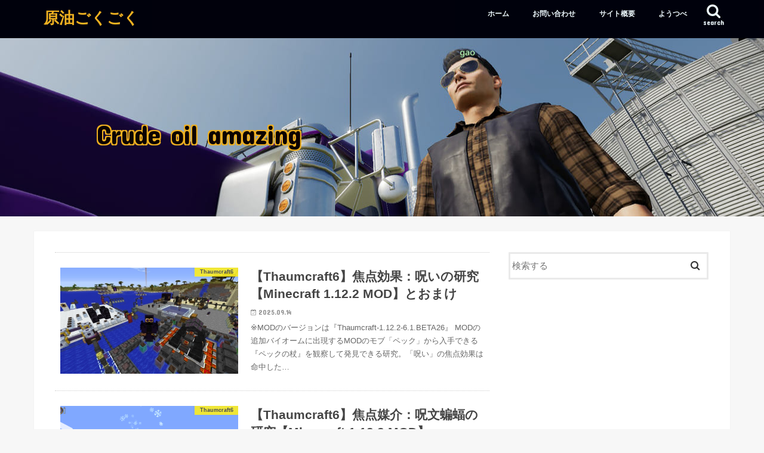

--- FILE ---
content_type: text/html; charset=UTF-8
request_url: https://www.kokoja-hourehore.com/
body_size: 15607
content:
<!doctype html>
<head>
<meta charset="utf-8">
<meta http-equiv="X-UA-Compatible" content="IE=edge">

<meta name="HandheldFriendly" content="True">
<meta name="MobileOptimized" content="320">
<meta name="viewport" content="width=device-width, initial-scale=1"/>


<link rel="apple-touch-icon" href="https://www.kokoja-hourehore.com/kihara/wp-content/themes/jstork/library/images/apple-touch-icon.png">


<link rel="pingback" href="https://www.kokoja-hourehore.com/kihara/xmlrpc.php">



	<style>img:is([sizes="auto" i], [sizes^="auto," i]) { contain-intrinsic-size: 3000px 1500px }</style>
	
		<!-- All in One SEO 4.9.1.1 - aioseo.com -->
		<title>原油ごくごく</title>
	<meta name="description" content="生贄の力" />
	<meta name="robots" content="max-snippet:-1, max-image-preview:large, max-video-preview:-1" />
	<link rel="canonical" href="https://www.kokoja-hourehore.com/" />
	<link rel="next" href="https://www.kokoja-hourehore.com/page/2/" />
	<meta name="generator" content="All in One SEO (AIOSEO) 4.9.1.1" />
		<meta property="og:locale" content="ja_JP" />
		<meta property="og:site_name" content="原油ごくごく" />
		<meta property="og:type" content="article" />
		<meta property="og:title" content="原油ごくごく" />
		<meta property="og:description" content="生贄の力" />
		<meta property="og:url" content="https://www.kokoja-hourehore.com/" />
		<meta property="og:image" content="https://www.kokoja-hourehore.com/kihara/wp-content/uploads/2016/05/pic02384.jpg" />
		<meta property="og:image:secure_url" content="https://www.kokoja-hourehore.com/kihara/wp-content/uploads/2016/05/pic02384.jpg" />
		<meta name="twitter:card" content="summary" />
		<meta name="twitter:title" content="原油ごくごく" />
		<meta name="twitter:description" content="生贄の力" />
		<meta name="twitter:image" content="https://www.kokoja-hourehore.com/kihara/wp-content/uploads/2016/05/pic02384.jpg" />
		<script type="application/ld+json" class="aioseo-schema">
			{"@context":"https:\/\/schema.org","@graph":[{"@type":"BreadcrumbList","@id":"https:\/\/www.kokoja-hourehore.com\/#breadcrumblist","itemListElement":[{"@type":"ListItem","@id":"https:\/\/www.kokoja-hourehore.com#listItem","position":1,"name":"Home"}]},{"@type":"CollectionPage","@id":"https:\/\/www.kokoja-hourehore.com\/#collectionpage","url":"https:\/\/www.kokoja-hourehore.com\/","name":"\u539f\u6cb9\u3054\u304f\u3054\u304f","description":"\u751f\u8d04\u306e\u529b","inLanguage":"ja","isPartOf":{"@id":"https:\/\/www.kokoja-hourehore.com\/#website"},"breadcrumb":{"@id":"https:\/\/www.kokoja-hourehore.com\/#breadcrumblist"},"about":{"@id":"https:\/\/www.kokoja-hourehore.com\/#person"}},{"@type":"WebSite","@id":"https:\/\/www.kokoja-hourehore.com\/#website","url":"https:\/\/www.kokoja-hourehore.com\/","name":"\u539f\u6cb9\u3054\u304f\u3054\u304f","description":"\u751f\u8d04\u306e\u529b","inLanguage":"ja","publisher":{"@id":"https:\/\/www.kokoja-hourehore.com\/#person"}}]}
		</script>
		<!-- All in One SEO -->

<link rel='dns-prefetch' href='//ajax.googleapis.com' />
<link rel='dns-prefetch' href='//fonts.googleapis.com' />
<link rel='dns-prefetch' href='//maxcdn.bootstrapcdn.com' />
<link rel="alternate" type="application/rss+xml" title="原油ごくごく &raquo; フィード" href="https://www.kokoja-hourehore.com/feed/" />
<link rel="alternate" type="application/rss+xml" title="原油ごくごく &raquo; コメントフィード" href="https://www.kokoja-hourehore.com/comments/feed/" />
<script type="text/javascript" id="wpp-js" src="https://www.kokoja-hourehore.com/kihara/wp-content/plugins/wordpress-popular-posts/assets/js/wpp.min.js?ver=7.3.6" data-sampling="0" data-sampling-rate="100" data-api-url="https://www.kokoja-hourehore.com/wp-json/wordpress-popular-posts" data-post-id="0" data-token="48b08d8dbd" data-lang="0" data-debug="0"></script>
<script type="text/javascript">
/* <![CDATA[ */
window._wpemojiSettings = {"baseUrl":"https:\/\/s.w.org\/images\/core\/emoji\/16.0.1\/72x72\/","ext":".png","svgUrl":"https:\/\/s.w.org\/images\/core\/emoji\/16.0.1\/svg\/","svgExt":".svg","source":{"concatemoji":"https:\/\/www.kokoja-hourehore.com\/kihara\/wp-includes\/js\/wp-emoji-release.min.js"}};
/*! This file is auto-generated */
!function(s,n){var o,i,e;function c(e){try{var t={supportTests:e,timestamp:(new Date).valueOf()};sessionStorage.setItem(o,JSON.stringify(t))}catch(e){}}function p(e,t,n){e.clearRect(0,0,e.canvas.width,e.canvas.height),e.fillText(t,0,0);var t=new Uint32Array(e.getImageData(0,0,e.canvas.width,e.canvas.height).data),a=(e.clearRect(0,0,e.canvas.width,e.canvas.height),e.fillText(n,0,0),new Uint32Array(e.getImageData(0,0,e.canvas.width,e.canvas.height).data));return t.every(function(e,t){return e===a[t]})}function u(e,t){e.clearRect(0,0,e.canvas.width,e.canvas.height),e.fillText(t,0,0);for(var n=e.getImageData(16,16,1,1),a=0;a<n.data.length;a++)if(0!==n.data[a])return!1;return!0}function f(e,t,n,a){switch(t){case"flag":return n(e,"\ud83c\udff3\ufe0f\u200d\u26a7\ufe0f","\ud83c\udff3\ufe0f\u200b\u26a7\ufe0f")?!1:!n(e,"\ud83c\udde8\ud83c\uddf6","\ud83c\udde8\u200b\ud83c\uddf6")&&!n(e,"\ud83c\udff4\udb40\udc67\udb40\udc62\udb40\udc65\udb40\udc6e\udb40\udc67\udb40\udc7f","\ud83c\udff4\u200b\udb40\udc67\u200b\udb40\udc62\u200b\udb40\udc65\u200b\udb40\udc6e\u200b\udb40\udc67\u200b\udb40\udc7f");case"emoji":return!a(e,"\ud83e\udedf")}return!1}function g(e,t,n,a){var r="undefined"!=typeof WorkerGlobalScope&&self instanceof WorkerGlobalScope?new OffscreenCanvas(300,150):s.createElement("canvas"),o=r.getContext("2d",{willReadFrequently:!0}),i=(o.textBaseline="top",o.font="600 32px Arial",{});return e.forEach(function(e){i[e]=t(o,e,n,a)}),i}function t(e){var t=s.createElement("script");t.src=e,t.defer=!0,s.head.appendChild(t)}"undefined"!=typeof Promise&&(o="wpEmojiSettingsSupports",i=["flag","emoji"],n.supports={everything:!0,everythingExceptFlag:!0},e=new Promise(function(e){s.addEventListener("DOMContentLoaded",e,{once:!0})}),new Promise(function(t){var n=function(){try{var e=JSON.parse(sessionStorage.getItem(o));if("object"==typeof e&&"number"==typeof e.timestamp&&(new Date).valueOf()<e.timestamp+604800&&"object"==typeof e.supportTests)return e.supportTests}catch(e){}return null}();if(!n){if("undefined"!=typeof Worker&&"undefined"!=typeof OffscreenCanvas&&"undefined"!=typeof URL&&URL.createObjectURL&&"undefined"!=typeof Blob)try{var e="postMessage("+g.toString()+"("+[JSON.stringify(i),f.toString(),p.toString(),u.toString()].join(",")+"));",a=new Blob([e],{type:"text/javascript"}),r=new Worker(URL.createObjectURL(a),{name:"wpTestEmojiSupports"});return void(r.onmessage=function(e){c(n=e.data),r.terminate(),t(n)})}catch(e){}c(n=g(i,f,p,u))}t(n)}).then(function(e){for(var t in e)n.supports[t]=e[t],n.supports.everything=n.supports.everything&&n.supports[t],"flag"!==t&&(n.supports.everythingExceptFlag=n.supports.everythingExceptFlag&&n.supports[t]);n.supports.everythingExceptFlag=n.supports.everythingExceptFlag&&!n.supports.flag,n.DOMReady=!1,n.readyCallback=function(){n.DOMReady=!0}}).then(function(){return e}).then(function(){var e;n.supports.everything||(n.readyCallback(),(e=n.source||{}).concatemoji?t(e.concatemoji):e.wpemoji&&e.twemoji&&(t(e.twemoji),t(e.wpemoji)))}))}((window,document),window._wpemojiSettings);
/* ]]> */
</script>
<style id='wp-emoji-styles-inline-css' type='text/css'>

	img.wp-smiley, img.emoji {
		display: inline !important;
		border: none !important;
		box-shadow: none !important;
		height: 1em !important;
		width: 1em !important;
		margin: 0 0.07em !important;
		vertical-align: -0.1em !important;
		background: none !important;
		padding: 0 !important;
	}
</style>
<link rel='stylesheet' id='wp-block-library-css' href='https://www.kokoja-hourehore.com/kihara/wp-includes/css/dist/block-library/style.min.css' type='text/css' media='all' />
<style id='classic-theme-styles-inline-css' type='text/css'>
/*! This file is auto-generated */
.wp-block-button__link{color:#fff;background-color:#32373c;border-radius:9999px;box-shadow:none;text-decoration:none;padding:calc(.667em + 2px) calc(1.333em + 2px);font-size:1.125em}.wp-block-file__button{background:#32373c;color:#fff;text-decoration:none}
</style>
<link rel='stylesheet' id='aioseo/css/src/vue/standalone/blocks/table-of-contents/global.scss-css' href='https://www.kokoja-hourehore.com/kihara/wp-content/plugins/all-in-one-seo-pack/dist/Lite/assets/css/table-of-contents/global.e90f6d47.css' type='text/css' media='all' />
<style id='global-styles-inline-css' type='text/css'>
:root{--wp--preset--aspect-ratio--square: 1;--wp--preset--aspect-ratio--4-3: 4/3;--wp--preset--aspect-ratio--3-4: 3/4;--wp--preset--aspect-ratio--3-2: 3/2;--wp--preset--aspect-ratio--2-3: 2/3;--wp--preset--aspect-ratio--16-9: 16/9;--wp--preset--aspect-ratio--9-16: 9/16;--wp--preset--color--black: #000000;--wp--preset--color--cyan-bluish-gray: #abb8c3;--wp--preset--color--white: #ffffff;--wp--preset--color--pale-pink: #f78da7;--wp--preset--color--vivid-red: #cf2e2e;--wp--preset--color--luminous-vivid-orange: #ff6900;--wp--preset--color--luminous-vivid-amber: #fcb900;--wp--preset--color--light-green-cyan: #7bdcb5;--wp--preset--color--vivid-green-cyan: #00d084;--wp--preset--color--pale-cyan-blue: #8ed1fc;--wp--preset--color--vivid-cyan-blue: #0693e3;--wp--preset--color--vivid-purple: #9b51e0;--wp--preset--gradient--vivid-cyan-blue-to-vivid-purple: linear-gradient(135deg,rgba(6,147,227,1) 0%,rgb(155,81,224) 100%);--wp--preset--gradient--light-green-cyan-to-vivid-green-cyan: linear-gradient(135deg,rgb(122,220,180) 0%,rgb(0,208,130) 100%);--wp--preset--gradient--luminous-vivid-amber-to-luminous-vivid-orange: linear-gradient(135deg,rgba(252,185,0,1) 0%,rgba(255,105,0,1) 100%);--wp--preset--gradient--luminous-vivid-orange-to-vivid-red: linear-gradient(135deg,rgba(255,105,0,1) 0%,rgb(207,46,46) 100%);--wp--preset--gradient--very-light-gray-to-cyan-bluish-gray: linear-gradient(135deg,rgb(238,238,238) 0%,rgb(169,184,195) 100%);--wp--preset--gradient--cool-to-warm-spectrum: linear-gradient(135deg,rgb(74,234,220) 0%,rgb(151,120,209) 20%,rgb(207,42,186) 40%,rgb(238,44,130) 60%,rgb(251,105,98) 80%,rgb(254,248,76) 100%);--wp--preset--gradient--blush-light-purple: linear-gradient(135deg,rgb(255,206,236) 0%,rgb(152,150,240) 100%);--wp--preset--gradient--blush-bordeaux: linear-gradient(135deg,rgb(254,205,165) 0%,rgb(254,45,45) 50%,rgb(107,0,62) 100%);--wp--preset--gradient--luminous-dusk: linear-gradient(135deg,rgb(255,203,112) 0%,rgb(199,81,192) 50%,rgb(65,88,208) 100%);--wp--preset--gradient--pale-ocean: linear-gradient(135deg,rgb(255,245,203) 0%,rgb(182,227,212) 50%,rgb(51,167,181) 100%);--wp--preset--gradient--electric-grass: linear-gradient(135deg,rgb(202,248,128) 0%,rgb(113,206,126) 100%);--wp--preset--gradient--midnight: linear-gradient(135deg,rgb(2,3,129) 0%,rgb(40,116,252) 100%);--wp--preset--font-size--small: 13px;--wp--preset--font-size--medium: 20px;--wp--preset--font-size--large: 36px;--wp--preset--font-size--x-large: 42px;--wp--preset--spacing--20: 0.44rem;--wp--preset--spacing--30: 0.67rem;--wp--preset--spacing--40: 1rem;--wp--preset--spacing--50: 1.5rem;--wp--preset--spacing--60: 2.25rem;--wp--preset--spacing--70: 3.38rem;--wp--preset--spacing--80: 5.06rem;--wp--preset--shadow--natural: 6px 6px 9px rgba(0, 0, 0, 0.2);--wp--preset--shadow--deep: 12px 12px 50px rgba(0, 0, 0, 0.4);--wp--preset--shadow--sharp: 6px 6px 0px rgba(0, 0, 0, 0.2);--wp--preset--shadow--outlined: 6px 6px 0px -3px rgba(255, 255, 255, 1), 6px 6px rgba(0, 0, 0, 1);--wp--preset--shadow--crisp: 6px 6px 0px rgba(0, 0, 0, 1);}:where(.is-layout-flex){gap: 0.5em;}:where(.is-layout-grid){gap: 0.5em;}body .is-layout-flex{display: flex;}.is-layout-flex{flex-wrap: wrap;align-items: center;}.is-layout-flex > :is(*, div){margin: 0;}body .is-layout-grid{display: grid;}.is-layout-grid > :is(*, div){margin: 0;}:where(.wp-block-columns.is-layout-flex){gap: 2em;}:where(.wp-block-columns.is-layout-grid){gap: 2em;}:where(.wp-block-post-template.is-layout-flex){gap: 1.25em;}:where(.wp-block-post-template.is-layout-grid){gap: 1.25em;}.has-black-color{color: var(--wp--preset--color--black) !important;}.has-cyan-bluish-gray-color{color: var(--wp--preset--color--cyan-bluish-gray) !important;}.has-white-color{color: var(--wp--preset--color--white) !important;}.has-pale-pink-color{color: var(--wp--preset--color--pale-pink) !important;}.has-vivid-red-color{color: var(--wp--preset--color--vivid-red) !important;}.has-luminous-vivid-orange-color{color: var(--wp--preset--color--luminous-vivid-orange) !important;}.has-luminous-vivid-amber-color{color: var(--wp--preset--color--luminous-vivid-amber) !important;}.has-light-green-cyan-color{color: var(--wp--preset--color--light-green-cyan) !important;}.has-vivid-green-cyan-color{color: var(--wp--preset--color--vivid-green-cyan) !important;}.has-pale-cyan-blue-color{color: var(--wp--preset--color--pale-cyan-blue) !important;}.has-vivid-cyan-blue-color{color: var(--wp--preset--color--vivid-cyan-blue) !important;}.has-vivid-purple-color{color: var(--wp--preset--color--vivid-purple) !important;}.has-black-background-color{background-color: var(--wp--preset--color--black) !important;}.has-cyan-bluish-gray-background-color{background-color: var(--wp--preset--color--cyan-bluish-gray) !important;}.has-white-background-color{background-color: var(--wp--preset--color--white) !important;}.has-pale-pink-background-color{background-color: var(--wp--preset--color--pale-pink) !important;}.has-vivid-red-background-color{background-color: var(--wp--preset--color--vivid-red) !important;}.has-luminous-vivid-orange-background-color{background-color: var(--wp--preset--color--luminous-vivid-orange) !important;}.has-luminous-vivid-amber-background-color{background-color: var(--wp--preset--color--luminous-vivid-amber) !important;}.has-light-green-cyan-background-color{background-color: var(--wp--preset--color--light-green-cyan) !important;}.has-vivid-green-cyan-background-color{background-color: var(--wp--preset--color--vivid-green-cyan) !important;}.has-pale-cyan-blue-background-color{background-color: var(--wp--preset--color--pale-cyan-blue) !important;}.has-vivid-cyan-blue-background-color{background-color: var(--wp--preset--color--vivid-cyan-blue) !important;}.has-vivid-purple-background-color{background-color: var(--wp--preset--color--vivid-purple) !important;}.has-black-border-color{border-color: var(--wp--preset--color--black) !important;}.has-cyan-bluish-gray-border-color{border-color: var(--wp--preset--color--cyan-bluish-gray) !important;}.has-white-border-color{border-color: var(--wp--preset--color--white) !important;}.has-pale-pink-border-color{border-color: var(--wp--preset--color--pale-pink) !important;}.has-vivid-red-border-color{border-color: var(--wp--preset--color--vivid-red) !important;}.has-luminous-vivid-orange-border-color{border-color: var(--wp--preset--color--luminous-vivid-orange) !important;}.has-luminous-vivid-amber-border-color{border-color: var(--wp--preset--color--luminous-vivid-amber) !important;}.has-light-green-cyan-border-color{border-color: var(--wp--preset--color--light-green-cyan) !important;}.has-vivid-green-cyan-border-color{border-color: var(--wp--preset--color--vivid-green-cyan) !important;}.has-pale-cyan-blue-border-color{border-color: var(--wp--preset--color--pale-cyan-blue) !important;}.has-vivid-cyan-blue-border-color{border-color: var(--wp--preset--color--vivid-cyan-blue) !important;}.has-vivid-purple-border-color{border-color: var(--wp--preset--color--vivid-purple) !important;}.has-vivid-cyan-blue-to-vivid-purple-gradient-background{background: var(--wp--preset--gradient--vivid-cyan-blue-to-vivid-purple) !important;}.has-light-green-cyan-to-vivid-green-cyan-gradient-background{background: var(--wp--preset--gradient--light-green-cyan-to-vivid-green-cyan) !important;}.has-luminous-vivid-amber-to-luminous-vivid-orange-gradient-background{background: var(--wp--preset--gradient--luminous-vivid-amber-to-luminous-vivid-orange) !important;}.has-luminous-vivid-orange-to-vivid-red-gradient-background{background: var(--wp--preset--gradient--luminous-vivid-orange-to-vivid-red) !important;}.has-very-light-gray-to-cyan-bluish-gray-gradient-background{background: var(--wp--preset--gradient--very-light-gray-to-cyan-bluish-gray) !important;}.has-cool-to-warm-spectrum-gradient-background{background: var(--wp--preset--gradient--cool-to-warm-spectrum) !important;}.has-blush-light-purple-gradient-background{background: var(--wp--preset--gradient--blush-light-purple) !important;}.has-blush-bordeaux-gradient-background{background: var(--wp--preset--gradient--blush-bordeaux) !important;}.has-luminous-dusk-gradient-background{background: var(--wp--preset--gradient--luminous-dusk) !important;}.has-pale-ocean-gradient-background{background: var(--wp--preset--gradient--pale-ocean) !important;}.has-electric-grass-gradient-background{background: var(--wp--preset--gradient--electric-grass) !important;}.has-midnight-gradient-background{background: var(--wp--preset--gradient--midnight) !important;}.has-small-font-size{font-size: var(--wp--preset--font-size--small) !important;}.has-medium-font-size{font-size: var(--wp--preset--font-size--medium) !important;}.has-large-font-size{font-size: var(--wp--preset--font-size--large) !important;}.has-x-large-font-size{font-size: var(--wp--preset--font-size--x-large) !important;}
:where(.wp-block-post-template.is-layout-flex){gap: 1.25em;}:where(.wp-block-post-template.is-layout-grid){gap: 1.25em;}
:where(.wp-block-columns.is-layout-flex){gap: 2em;}:where(.wp-block-columns.is-layout-grid){gap: 2em;}
:root :where(.wp-block-pullquote){font-size: 1.5em;line-height: 1.6;}
</style>
<link rel='stylesheet' id='contact-form-7-css' href='https://www.kokoja-hourehore.com/kihara/wp-content/plugins/contact-form-7/includes/css/styles.css' type='text/css' media='all' />
<link rel='stylesheet' id='wordpress-popular-posts-css-css' href='https://www.kokoja-hourehore.com/kihara/wp-content/plugins/wordpress-popular-posts/assets/css/wpp.css' type='text/css' media='all' />
<link rel='stylesheet' id='style-css' href='https://www.kokoja-hourehore.com/kihara/wp-content/themes/jstork/style.css' type='text/css' media='all' />
<link rel='stylesheet' id='child-style-css' href='https://www.kokoja-hourehore.com/kihara/wp-content/themes/jstork_custom/style.css' type='text/css' media='all' />
<link rel='stylesheet' id='slick-css' href='https://www.kokoja-hourehore.com/kihara/wp-content/themes/jstork/library/css/slick.css' type='text/css' media='all' />
<link rel='stylesheet' id='shortcode-css' href='https://www.kokoja-hourehore.com/kihara/wp-content/themes/jstork/library/css/shortcode.css' type='text/css' media='all' />
<link rel='stylesheet' id='gf_Concert-css' href='//fonts.googleapis.com/css?family=Concert+One' type='text/css' media='all' />
<link rel='stylesheet' id='gf_Lato-css' href='//fonts.googleapis.com/css?family=Lato' type='text/css' media='all' />
<link rel='stylesheet' id='fontawesome-css' href='//maxcdn.bootstrapcdn.com/font-awesome/4.7.0/css/font-awesome.min.css' type='text/css' media='all' />
<link rel='stylesheet' id='remodal-css' href='https://www.kokoja-hourehore.com/kihara/wp-content/themes/jstork/library/css/remodal.css' type='text/css' media='all' />
<link rel='stylesheet' id='animate-css' href='https://www.kokoja-hourehore.com/kihara/wp-content/themes/jstork/library/css/animate.min.css' type='text/css' media='all' />
<link rel='stylesheet' id='cleverness_todo_list_frontend-css' href='https://www.kokoja-hourehore.com/kihara/wp-content/plugins/cleverness-to-do-list/css/cleverness-to-do-list-frontend.css' type='text/css' media='all' />
<link rel='stylesheet' id='jquery.ui.theme-css' href='https://www.kokoja-hourehore.com/kihara/wp-content/plugins/cleverness-to-do-list/css/jquery-ui-fresh.css' type='text/css' media='all' />
<script type="text/javascript" src="//ajax.googleapis.com/ajax/libs/jquery/1.12.4/jquery.min.js" id="jquery-js"></script>
<link rel="https://api.w.org/" href="https://www.kokoja-hourehore.com/wp-json/" /><link rel="EditURI" type="application/rsd+xml" title="RSD" href="https://www.kokoja-hourehore.com/kihara/xmlrpc.php?rsd" />

            <style id="wpp-loading-animation-styles">@-webkit-keyframes bgslide{from{background-position-x:0}to{background-position-x:-200%}}@keyframes bgslide{from{background-position-x:0}to{background-position-x:-200%}}.wpp-widget-block-placeholder,.wpp-shortcode-placeholder{margin:0 auto;width:60px;height:3px;background:#dd3737;background:linear-gradient(90deg,#dd3737 0%,#571313 10%,#dd3737 100%);background-size:200% auto;border-radius:3px;-webkit-animation:bgslide 1s infinite linear;animation:bgslide 1s infinite linear}</style>
            <style type="text/css">
body{color: #3E3E3E;}
a, #breadcrumb li.bc_homelink a::before, .authorbox .author_sns li a::before{color: #efb121;}
a:hover{color: #0b0999;}
.article-footer .post-categories li a,.article-footer .tags a,.accordionBtn{  background: #efb121;  border-color: #efb121;}
.article-footer .tags a{color:#efb121; background: none;}
.article-footer .post-categories li a:hover,.article-footer .tags a:hover,.accordionBtn.active{ background:#0b0999;  border-color:#0b0999;}
input[type="text"],input[type="password"],input[type="datetime"],input[type="datetime-local"],input[type="date"],input[type="month"],input[type="time"],input[type="week"],input[type="number"],input[type="email"],input[type="url"],input[type="search"],input[type="tel"],input[type="color"],select,textarea,.field { background-color: #ffffff;}
.header{color: #ffffff;}
.bgfull .header,.header.bg,.header #inner-header,.menu-sp{background: #00010c;}
#logo a{color: #efb121;}
#g_nav .nav li a,.nav_btn,.menu-sp a,.menu-sp a,.menu-sp > ul:after{color: #edf9fc;}
#logo a:hover,#g_nav .nav li a:hover,.nav_btn:hover{color:#eeeeee;}
@media only screen and (min-width: 768px) {
.nav > li > a:after{background: #eeeeee;}
.nav ul {background: #0c0c0c;}
#g_nav .nav li ul.sub-menu li a{color: #f7f7f7;}
}
@media only screen and (max-width: 1165px) {
.site_description{background: #00010c; color: #ffffff;}
}
#inner-content, #breadcrumb, .entry-content blockquote:before, .entry-content blockquote:after{background: #ffffff}
.top-post-list .post-list:before{background: #efb121;}
.widget li a:after{color: #efb121;}
.entry-content h2,.widgettitle,.accordion::before{background: #840c07; color: #ffffff;}
.entry-content h3{border-color: #840c07;}
.h_boader .entry-content h2{border-color: #840c07; color: #3E3E3E;}
.h_balloon .entry-content h2:after{border-top-color: #840c07;}
.entry-content ul li:before{ background: #840c07;}
.entry-content ol li:before{ background: #840c07;}
.post-list-card .post-list .eyecatch .cat-name,.top-post-list .post-list .eyecatch .cat-name,.byline .cat-name,.single .authorbox .author-newpost li .cat-name,.related-box li .cat-name,.carouselwrap .cat-name,.eyecatch .cat-name{background: #fcee21; color:  #444444;}
ul.wpp-list li a:before{background: #840c07; color: #ffffff;}
.readmore a{border:1px solid #efb121;color:#efb121;}
.readmore a:hover{background:#efb121;color:#fff;}
.btn-wrap a{background: #efb121;border: 1px solid #efb121;}
.btn-wrap a:hover{background: #0b0999;border-color: #0b0999;}
.btn-wrap.simple a{border:1px solid #efb121;color:#efb121;}
.btn-wrap.simple a:hover{background:#efb121;}
.blue-btn, .comment-reply-link, #submit { background-color: #efb121; }
.blue-btn:hover, .comment-reply-link:hover, #submit:hover, .blue-btn:focus, .comment-reply-link:focus, #submit:focus {background-color: #0b0999; }
#sidebar1{color: #444444;}
.widget:not(.widget_text) a{color:#666666;}
.widget:not(.widget_text) a:hover{color:#999999;}
.bgfull #footer-top,#footer-top .inner,.cta-inner{background-color: #0c0c0c; color: #CACACA;}
.footer a,#footer-top a{color: #f7f7f7;}
#footer-top .widgettitle{color: #CACACA;}
.bgfull .footer,.footer.bg,.footer .inner {background-color: #0c0c0c;color: #CACACA;}
.footer-links li a:before{ color: #00010c;}
.pagination a, .pagination span,.page-links a{border-color: #efb121; color: #efb121;}
.pagination .current,.pagination .current:hover,.page-links ul > li > span{background-color: #efb121; border-color: #efb121;}
.pagination a:hover, .pagination a:focus,.page-links a:hover, .page-links a:focus{background-color: #efb121; color: #fff;}
</style>

<script async src="//pagead2.googlesyndication.com/pagead/js/adsbygoogle.js"></script>
<!-- Google tag (gtag.js) add 22/11/17 -->
<script async src="https://www.googletagmanager.com/gtag/js?id=G-V41NMXMKJ8"></script>
<script>
  window.dataLayer = window.dataLayer || [];
  function gtag(){dataLayer.push(arguments);}
  gtag('js', new Date());

  gtag('config', 'G-V41NMXMKJ8');
</script>
<!-- /Google tag (gtag.js) -->
</head>

<body class="home blog wp-theme-jstork wp-child-theme-jstork_custom bgfull pannavi_on h_default sidebarright date_on">
<div id="container" class="  date_on">

<header class="header animated fadeIn bgfull " role="banner">
<div id="inner-header" class="wrap cf">
<div id="logo" class="gf fs_s">
<h1 class="h1 text"><a href="https://www.kokoja-hourehore.com" rel="nofollow">原油ごくごく</a></h1>
</div>

<nav id="g_nav" role="navigation">
<a href="#searchbox" data-remodal-target="searchbox" class="nav_btn search_btn"><span class="text gf">search</span></a>

<ul id="menu-sunspot_%e5%b7%a6" class="nav top-nav cf"><li id="menu-item-1002" class="menu-item menu-item-type-custom menu-item-object-custom current-menu-item current_page_item menu-item-home menu-item-1002"><a href="https://www.kokoja-hourehore.com/" aria-current="page">ホーム</a></li>
<li id="menu-item-1003" class="menu-item menu-item-type-post_type menu-item-object-page menu-item-1003"><a href="https://www.kokoja-hourehore.com/contact/">お問い合わせ</a></li>
<li id="menu-item-1004" class="menu-item menu-item-type-post_type menu-item-object-page menu-item-has-children menu-item-1004"><a href="https://www.kokoja-hourehore.com/about/">サイト概要</a>
<ul class="sub-menu">
	<li id="menu-item-1005" class="menu-item menu-item-type-post_type menu-item-object-page menu-item-1005"><a href="https://www.kokoja-hourehore.com/about/profile/">プロフィール</a></li>
</ul>
</li>
<li id="menu-item-4813" class="menu-item menu-item-type-post_type menu-item-object-page menu-item-4813"><a href="https://www.kokoja-hourehore.com/oilman/">ようつべ</a></li>
</ul></nav>

<a href="#spnavi" data-remodal-target="spnavi" class="nav_btn"><span class="text gf">menu</span></a>


</div>
</header>

<div class="remodal" data-remodal-id="spnavi" data-remodal-options="hashTracking:false">
<button data-remodal-action="close" class="remodal-close"><span class="text gf">CLOSE</span></button>
<div id="nav_menu-5" class="widget widget_nav_menu"><div class="menu-sunspot_%e5%b7%a6-container"><ul id="menu-sunspot_%e5%b7%a6-1" class="menu"><li class="menu-item menu-item-type-custom menu-item-object-custom current-menu-item current_page_item menu-item-home menu-item-1002"><a href="https://www.kokoja-hourehore.com/" aria-current="page">ホーム</a></li>
<li class="menu-item menu-item-type-post_type menu-item-object-page menu-item-1003"><a href="https://www.kokoja-hourehore.com/contact/">お問い合わせ</a></li>
<li class="menu-item menu-item-type-post_type menu-item-object-page menu-item-has-children menu-item-1004"><a href="https://www.kokoja-hourehore.com/about/">サイト概要</a>
<ul class="sub-menu">
	<li class="menu-item menu-item-type-post_type menu-item-object-page menu-item-1005"><a href="https://www.kokoja-hourehore.com/about/profile/">プロフィール</a></li>
</ul>
</li>
<li class="menu-item menu-item-type-post_type menu-item-object-page menu-item-4813"><a href="https://www.kokoja-hourehore.com/oilman/">ようつべ</a></li>
</ul></div></div><div id="categories-7" class="widget widget_categories"><h4 class="widgettitle"><span>カテゴリー</span></h4><form action="https://www.kokoja-hourehore.com" method="get"><label class="screen-reader-text" for="cat">カテゴリー</label><select  name='cat' id='cat' class='postform'>
	<option value='-1'>カテゴリーを選択</option>
	<option class="level-0" value="20">ゲーム&nbsp;&nbsp;(388)</option>
	<option class="level-1" value="89">&nbsp;&nbsp;&nbsp;Civ&nbsp;&nbsp;(7)</option>
	<option class="level-2" value="90">&nbsp;&nbsp;&nbsp;&nbsp;&nbsp;&nbsp;FfH2 OAC&nbsp;&nbsp;(7)</option>
	<option class="level-1" value="82">&nbsp;&nbsp;&nbsp;ECO&nbsp;&nbsp;(6)</option>
	<option class="level-1" value="93">&nbsp;&nbsp;&nbsp;Farming Simulator&nbsp;&nbsp;(1)</option>
	<option class="level-1" value="23">&nbsp;&nbsp;&nbsp;Minecraft&nbsp;&nbsp;(358)</option>
	<option class="level-2" value="35">&nbsp;&nbsp;&nbsp;&nbsp;&nbsp;&nbsp;Applied Energistics 2&nbsp;&nbsp;(27)</option>
	<option class="level-3" value="101">&nbsp;&nbsp;&nbsp;&nbsp;&nbsp;&nbsp;&nbsp;&nbsp;&nbsp;AE2 Stuff&nbsp;&nbsp;(4)</option>
	<option class="level-2" value="32">&nbsp;&nbsp;&nbsp;&nbsp;&nbsp;&nbsp;Ender IO&nbsp;&nbsp;(36)</option>
	<option class="level-2" value="81">&nbsp;&nbsp;&nbsp;&nbsp;&nbsp;&nbsp;Falling Meteors&nbsp;&nbsp;(4)</option>
	<option class="level-2" value="73">&nbsp;&nbsp;&nbsp;&nbsp;&nbsp;&nbsp;ForestryForMinecraft&nbsp;&nbsp;(10)</option>
	<option class="level-2" value="31">&nbsp;&nbsp;&nbsp;&nbsp;&nbsp;&nbsp;Immersive Engineering&nbsp;&nbsp;(34)</option>
	<option class="level-2" value="99">&nbsp;&nbsp;&nbsp;&nbsp;&nbsp;&nbsp;Industrial Foregoing&nbsp;&nbsp;(32)</option>
	<option class="level-3" value="100">&nbsp;&nbsp;&nbsp;&nbsp;&nbsp;&nbsp;&nbsp;&nbsp;&nbsp;Tesla Core Lib&nbsp;&nbsp;(1)</option>
	<option class="level-2" value="30">&nbsp;&nbsp;&nbsp;&nbsp;&nbsp;&nbsp;IndustrialCraft2ex&nbsp;&nbsp;(15)</option>
	<option class="level-3" value="33">&nbsp;&nbsp;&nbsp;&nbsp;&nbsp;&nbsp;&nbsp;&nbsp;&nbsp;Advanced Solar Panels&nbsp;&nbsp;(3)</option>
	<option class="level-3" value="79">&nbsp;&nbsp;&nbsp;&nbsp;&nbsp;&nbsp;&nbsp;&nbsp;&nbsp;Gravitation Suite&nbsp;&nbsp;(3)</option>
	<option class="level-2" value="95">&nbsp;&nbsp;&nbsp;&nbsp;&nbsp;&nbsp;Mekanism&nbsp;&nbsp;(44)</option>
	<option class="level-2" value="87">&nbsp;&nbsp;&nbsp;&nbsp;&nbsp;&nbsp;MineFactoryReloaded&nbsp;&nbsp;(1)</option>
	<option class="level-2" value="91">&nbsp;&nbsp;&nbsp;&nbsp;&nbsp;&nbsp;Ore Spawn&nbsp;&nbsp;(14)</option>
	<option class="level-2" value="98">&nbsp;&nbsp;&nbsp;&nbsp;&nbsp;&nbsp;Tech Reborn&nbsp;&nbsp;(10)</option>
	<option class="level-2" value="103">&nbsp;&nbsp;&nbsp;&nbsp;&nbsp;&nbsp;Thaumcraft6&nbsp;&nbsp;(113)</option>
	<option class="level-2" value="88">&nbsp;&nbsp;&nbsp;&nbsp;&nbsp;&nbsp;Thermal Expansion&nbsp;&nbsp;(1)</option>
	<option class="level-2" value="34">&nbsp;&nbsp;&nbsp;&nbsp;&nbsp;&nbsp;その他のMOD&nbsp;&nbsp;(1)</option>
	<option class="level-2" value="96">&nbsp;&nbsp;&nbsp;&nbsp;&nbsp;&nbsp;工業サバイバル&nbsp;&nbsp;(21)</option>
	<option class="level-1" value="86">&nbsp;&nbsp;&nbsp;PS4雑多&nbsp;&nbsp;(11)</option>
	<option class="level-1" value="97">&nbsp;&nbsp;&nbsp;その他のゲーム&nbsp;&nbsp;(5)</option>
	<option class="level-0" value="92">原油ごくごく&nbsp;&nbsp;(4)</option>
	<option class="level-0" value="28">技術&nbsp;&nbsp;(23)</option>
	<option class="level-1" value="85">&nbsp;&nbsp;&nbsp;ABC&nbsp;&nbsp;(1)</option>
	<option class="level-1" value="94">&nbsp;&nbsp;&nbsp;備忘録&nbsp;&nbsp;(5)</option>
	<option class="level-0" value="1">更新&nbsp;&nbsp;(4)</option>
</select>
</form><script type="text/javascript">
/* <![CDATA[ */

(function() {
	var dropdown = document.getElementById( "cat" );
	function onCatChange() {
		if ( dropdown.options[ dropdown.selectedIndex ].value > 0 ) {
			dropdown.parentNode.submit();
		}
	}
	dropdown.onchange = onCatChange;
})();

/* ]]> */
</script>
</div><button data-remodal-action="close" class="remodal-close"><span class="text gf">CLOSE</span></button>
</div>



<div class="remodal searchbox" data-remodal-id="searchbox" data-remodal-options="hashTracking:false">
<div class="search cf"><dl><dt>キーワードで記事を検索</dt><dd><form role="search" method="get" id="searchform" class="searchform cf" action="https://www.kokoja-hourehore.com/" >
		<input type="search" placeholder="検索する" value="" name="s" id="s" />
		<button type="submit" id="searchsubmit" ><i class="fa fa-search"></i></button>
		</form></dd></dl></div>
<button data-remodal-action="close" class="remodal-close"><span class="text gf">CLOSE</span></button>
</div>







<div id="custom_header" class="textleft" style="color:#0c0202; background-image: url(https://www.kokoja-hourehore.com/kihara/wp-content/uploads/2019/02/20190203010543_10.jpg); background-position: center center; background-repeat:repeat; background-size:cover;">
<script type="text/javascript">
jQuery(function( $ ) {
	$(window).load(function(){
	    $("#custom_header .wrap").css("opacity", "100");
	});
});
</script>

	<div class="wrap cf" style="opacity: 0;">
		<div class="header-text">
						<h2 class="en gf wow animated fadeInDown" data-wow-delay="0.5s">Crude oil amazing</h2>
											</div>
	</div>
</div>


<div id="content">
<div id="inner-content" class="wrap cf">

<main id="main" class="m-all t-all d-5of7 cf" role="main">



		<div class="top-post-list">


<article class="post-list animated fadeIn post-8746 post type-post status-publish format-standard has-post-thumbnail category-thaumcraft6 article cf" role="article">
<a href="https://www.kokoja-hourehore.com/8746/" rel="bookmark" title="【Thaumcraft6】焦点効果：呪いの研究【Minecraft 1.12.2 MOD】とおまけ" class="cf">


<figure class="eyecatch">
<img width="486" height="290" src="https://www.kokoja-hourehore.com/kihara/wp-content/uploads/2025/09/2025-09-14_19.21.28-486x290.jpg" class="attachment-home-thum size-home-thum wp-post-image" alt="" decoding="async" fetchpriority="high" /><span class="cat-name cat-id-103">Thaumcraft6</span>
</figure>

<section class="entry-content">
<h1 class="h2 entry-title">【Thaumcraft6】焦点効果：呪いの研究【Minecraft 1.12.2 MOD】とおまけ</h1>

<p class="byline entry-meta vcard">
<span class="date gf updated">2025.09.14</span>
<span class="writer name author"><span class="fn">gao</span></span>
</p>

<div class="description"><p>※MODのバージョンは『Thaumcraft-1.12.2-6.1.BETA26』 MODの追加バイオームに出現するMODのモブ「ペック」から入手できる『ペックの杖』を観察して発見できる研究。「呪い」の焦点効果は命中した&#8230;</p>
</div>

</section>
</a>
</article>


<article class="post-list animated fadeIn post-8733 post type-post status-publish format-standard has-post-thumbnail category-thaumcraft6 article cf" role="article">
<a href="https://www.kokoja-hourehore.com/8733/" rel="bookmark" title="【Thaumcraft6】焦点媒介：呪文蝙蝠の研究【Minecraft 1.12.2 MOD】" class="cf">


<figure class="eyecatch">
<img width="486" height="290" src="https://www.kokoja-hourehore.com/kihara/wp-content/uploads/2025/07/2025-07-28_03.16.58-486x290.png" class="attachment-home-thum size-home-thum wp-post-image" alt="" decoding="async" /><span class="cat-name cat-id-103">Thaumcraft6</span>
</figure>

<section class="entry-content">
<h1 class="h2 entry-title">【Thaumcraft6】焦点媒介：呪文蝙蝠の研究【Minecraft 1.12.2 MOD】</h1>

<p class="byline entry-meta vcard">
<span class="date gf updated">2025.07.28</span>
<span class="writer name author"><span class="fn">gao</span></span>
</p>

<div class="description"><p>※MODのバージョンは『Thaumcraft-1.12.2-6.1.BETA26』 ネザーに出現するMODの敵モブ「ファイヤーバット」を観察すると発見できる研究 魔法をどのように飛ばすか、の「媒介」の選択肢になる 「焦点&#8230;</p>
</div>

</section>
</a>
</article>


<article class="post-list animated fadeIn post-8725 post type-post status-publish format-standard has-post-thumbnail category-thaumcraft6 article cf" role="article">
<a href="https://www.kokoja-hourehore.com/8725/" rel="bookmark" title="【Thaumcraft6】大焦点具【Minecraft 1.12.2 MOD】" class="cf">


<figure class="eyecatch">
<img width="486" height="290" src="https://www.kokoja-hourehore.com/kihara/wp-content/uploads/2025/07/2025-07-27_17.49.04-486x290.jpg" class="attachment-home-thum size-home-thum wp-post-image" alt="" decoding="async" /><span class="cat-name cat-id-103">Thaumcraft6</span>
</figure>

<section class="entry-content">
<h1 class="h2 entry-title">【Thaumcraft6】大焦点具【Minecraft 1.12.2 MOD】</h1>

<p class="byline entry-meta vcard">
<span class="date gf updated">2025.07.27</span>
<span class="writer name author"><span class="fn">gao</span></span>
</p>

<div class="description"><p>※MODのバージョンは『Thaumcraft-1.12.2-6.1.BETA26』 最後の焦点具『始原の真珠（結節、塵芥）』を観察したことで研究が出現したっぽい 「大焦点具」の研究 オーラ術の研究の「上級焦点具」の上に派&#8230;</p>
</div>

</section>
</a>
</article>


<article class="post-list animated fadeIn post-8699 post type-post status-publish format-standard has-post-thumbnail category-thaumcraft6 article cf" role="article">
<a href="https://www.kokoja-hourehore.com/8699/" rel="bookmark" title="【Thaumcraft6】不死の魔除けと、注入の儀式残りの研究【Minecraft 1.12.2 MOD】" class="cf">


<figure class="eyecatch">
<img width="486" height="290" src="https://www.kokoja-hourehore.com/kihara/wp-content/uploads/2025/07/2025-07-26_15.36.55-486x290.jpg" class="attachment-home-thum size-home-thum wp-post-image" alt="" decoding="async" loading="lazy" /><span class="cat-name cat-id-103">Thaumcraft6</span>
</figure>

<section class="entry-content">
<h1 class="h2 entry-title">【Thaumcraft6】不死の魔除けと、注入の儀式残りの研究【Minecraft 1.12.2 MOD】</h1>

<p class="byline entry-meta vcard">
<span class="date gf updated">2025.07.26</span>
<span class="writer name author"><span class="fn">gao</span></span>
</p>

<div class="description"><p>※MODのバージョンは『Thaumcraft-1.12.2-6.1.BETA26』 『不死の魔除け』と、おそらくワールドに生成されない（未実装？）ブロックで発見する残りの研究 これらの研究で「注入の儀式」のページが100&#8230;</p>
</div>

</section>
</a>
</article>


<article class="post-list animated fadeIn post-8652 post type-post status-publish format-standard has-post-thumbnail category-thaumcraft6 article cf" role="article">
<a href="https://www.kokoja-hourehore.com/8652/" rel="bookmark" title="【Thaumcraft6】基礎の残り、観察【Minecraft 1.12.2 MOD】" class="cf">


<figure class="eyecatch">
<img width="486" height="290" src="https://www.kokoja-hourehore.com/kihara/wp-content/uploads/2025/07/2025-07-21_16.06.12-486x290.jpg" class="attachment-home-thum size-home-thum wp-post-image" alt="" decoding="async" loading="lazy" /><span class="cat-name cat-id-103">Thaumcraft6</span>
</figure>

<section class="entry-content">
<h1 class="h2 entry-title">【Thaumcraft6】基礎の残り、観察【Minecraft 1.12.2 MOD】</h1>

<p class="byline entry-meta vcard">
<span class="date gf updated">2025.07.21</span>
<span class="writer name author"><span class="fn">gao</span></span>
</p>

<div class="description"><p>※MODのバージョンは『Thaumcraft-1.12.2-6.1.BETA26』 自力で新しい研究が見つからず、半端で終わるより調べてやろうということにした。 ひとまず「基礎」ページのわかってないものを調べたところ、残&#8230;</p>
</div>

</section>
</a>
</article>


<article class="post-list animated fadeIn post-8616 post type-post status-publish format-standard has-post-thumbnail category-thaumcraft6 article cf" role="article">
<a href="https://www.kokoja-hourehore.com/8616/" rel="bookmark" title="【Thaumcraft6】虚無覗きの真珠の研究とアイテム【Minecraft 1.12.2 MOD】" class="cf">


<figure class="eyecatch">
<img width="486" height="290" src="https://www.kokoja-hourehore.com/kihara/wp-content/uploads/2025/03/2025-03-02_12.31.01-486x290.jpg" class="attachment-home-thum size-home-thum wp-post-image" alt="" decoding="async" loading="lazy" /><span class="cat-name cat-id-103">Thaumcraft6</span>
</figure>

<section class="entry-content">
<h1 class="h2 entry-title">【Thaumcraft6】虚無覗きの真珠の研究とアイテム【Minecraft 1.12.2 MOD】</h1>

<p class="byline entry-meta vcard">
<span class="date gf updated">2025.03.02</span>
<span class="writer name author"><span class="fn">gao</span></span>
</p>

<div class="description"><p>※MODのバージョンは『Thaumcraft-1.12.2-6.1.BETA26』 MODの追加で装備できる枠のアイテムVis軽減効果があるが、自身の歪み具合で効果が上がるキワモノ 装備自体にも「歪み促進」がついている &#8230;</p>
</div>

</section>
</a>
</article>


<article class="post-list animated fadeIn post-8605 post type-post status-publish format-standard has-post-thumbnail category-thaumcraft6 article cf" role="article">
<a href="https://www.kokoja-hourehore.com/8605/" rel="bookmark" title="【Thaumcraft6】虚無魔導師装備の研究とアイテム【Minecraft 1.12.2 MOD】" class="cf">


<figure class="eyecatch">
<img width="486" height="290" src="https://www.kokoja-hourehore.com/kihara/wp-content/uploads/2025/02/2025-02-16_20.12.37-486x290.png" class="attachment-home-thum size-home-thum wp-post-image" alt="" decoding="async" loading="lazy" /><span class="cat-name cat-id-103">Thaumcraft6</span>
</figure>

<section class="entry-content">
<h1 class="h2 entry-title">【Thaumcraft6】虚無魔導師装備の研究とアイテム【Minecraft 1.12.2 MOD】</h1>

<p class="byline entry-meta vcard">
<span class="date gf updated">2025.02.16</span>
<span class="writer name author"><span class="fn">gao</span></span>
</p>

<div class="description"><p>※MODのバージョンは『Thaumcraft-1.12.2-6.1.BETA26』 Vis軽減の効果を持ちつつ、防御性能が高い装備の「虚無魔導師の〇〇」を作れるようになる これらの防具は性能は良いが、「歪み促進」がついて&#8230;</p>
</div>

</section>
</a>
</article>


<article class="post-list animated fadeIn post-8592 post type-post status-publish format-standard has-post-thumbnail category-thaumcraft6 article cf" role="article">
<a href="https://www.kokoja-hourehore.com/8592/" rel="bookmark" title="【Thaumcraft6】「根源の砕棒」の研究とアイテム【Minecraft 1.12.2 MOD】" class="cf">


<figure class="eyecatch">
<img width="486" height="290" src="https://www.kokoja-hourehore.com/kihara/wp-content/uploads/2025/02/2025-02-11_18.26.40-486x290.png" class="attachment-home-thum size-home-thum wp-post-image" alt="" decoding="async" loading="lazy" /><span class="cat-name cat-id-103">Thaumcraft6</span>
</figure>

<section class="entry-content">
<h1 class="h2 entry-title">【Thaumcraft6】「根源の砕棒」の研究とアイテム【Minecraft 1.12.2 MOD】</h1>

<p class="byline entry-meta vcard">
<span class="date gf updated">2025.02.11</span>
<span class="writer name author"><span class="fn">gao</span></span>
</p>

<div class="description"><p>※MODのバージョンは『Thaumcraft-1.12.2-6.1.BETA26』 『根源の砕棒』はシャベルとつるはしを合わせたような性能で、耐久値をゆっくり回復するので長持ち 「歪み促進」がついている点には注意 「根源&#8230;</p>
</div>

</section>
</a>
</article>


<article class="post-list animated fadeIn post-8518 post type-post status-publish format-standard has-post-thumbnail category-97 article cf" role="article">
<a href="https://www.kokoja-hourehore.com/8518/" rel="bookmark" title="【K2+SE】アノマリーの輪を解いた話【Factorio 1.1.110 +MOD】" class="cf">


<figure class="eyecatch">
<img width="486" height="290" src="https://www.kokoja-hourehore.com/kihara/wp-content/uploads/2025/01/20240717001816_1-486x290.jpg" class="attachment-home-thum size-home-thum wp-post-image" alt="" decoding="async" loading="lazy" /><span class="cat-name cat-id-97">その他のゲーム</span>
</figure>

<section class="entry-content">
<h1 class="h2 entry-title">【K2+SE】アノマリーの輪を解いた話【Factorio 1.1.110 +MOD】</h1>

<p class="byline entry-meta vcard">
<span class="date gf updated">2025.01.13</span>
<span class="writer name author"><span class="fn">gao</span></span>
</p>

<div class="description"><p>最初に、バージョンの違いに注意 まず、バージョンの違いで最新と大きく異なる場合があるかもしれないので、こちらのプレイした時のゲームのバージョンについて このページではアノマリーの大型装置の輪に入れる8個の記号を求めた方法&#8230;</p>
</div>

</section>
</a>
</article>


<article class="post-list animated fadeIn post-8480 post type-post status-publish format-standard has-post-thumbnail category-thaumcraft6 article cf" role="article">
<a href="https://www.kokoja-hourehore.com/8480/" rel="bookmark" title="【Thaumcraft6】虚無のサイフォン（「虚無のサイフォン」の研究）【Minecraft 1.12.2 MOD】" class="cf">


<figure class="eyecatch">
<img width="486" height="290" src="https://www.kokoja-hourehore.com/kihara/wp-content/uploads/2024/07/2024-07-07_21.17.38-486x290.jpg" class="attachment-home-thum size-home-thum wp-post-image" alt="" decoding="async" loading="lazy" /><span class="cat-name cat-id-103">Thaumcraft6</span>
</figure>

<section class="entry-content">
<h1 class="h2 entry-title">【Thaumcraft6】虚無のサイフォン（「虚無のサイフォン」の研究）【Minecraft 1.12.2 MOD】</h1>

<p class="byline entry-meta vcard">
<span class="date gf updated">2024.07.07</span>
<span class="writer name author"><span class="fn">gao</span></span>
</p>

<div class="description"><p>※MODのバージョンは『Thaumcraft-1.12.2-6.1.BETA26』 裂け目の近くに置いて放置することで『虚無の種』を作れる装置 素材に「ネザースター」が必要だから作るのは大変 「虚無のサイフォン」の研究 &#8230;</p>
</div>

</section>
</a>
</article>



</div>	
<nav class="pagination cf"><ul class='page-numbers'>
	<li><span aria-current="page" class="page-numbers current">1</span></li>
	<li><a class="page-numbers" href="https://www.kokoja-hourehore.com/page/2/">2</a></li>
	<li><a class="page-numbers" href="https://www.kokoja-hourehore.com/page/3/">3</a></li>
	<li><span class="page-numbers dots">&hellip;</span></li>
	<li><a class="page-numbers" href="https://www.kokoja-hourehore.com/page/42/">42</a></li>
	<li><a class="next page-numbers" href="https://www.kokoja-hourehore.com/page/2/">></a></li>
</ul>
</nav>
</main>
<div id="sidebar1" class="sidebar m-all t-all d-2of7 cf" role="complementary">

<div id="search-2" class="widget widget_search"><form role="search" method="get" id="searchform" class="searchform cf" action="https://www.kokoja-hourehore.com/" >
		<input type="search" placeholder="検索する" value="" name="s" id="s" />
		<button type="submit" id="searchsubmit" ><i class="fa fa-search"></i></button>
		</form></div><div id="custom_html-3" class="widget_text widget widget_custom_html"><div class="textwidget custom-html-widget"><!-- 横上 -->
<ins class="adsbygoogle"
     style="display:block"
     data-ad-client="ca-pub-3450801886204256"
     data-ad-slot="1925292168"
     data-ad-format="auto"
     data-full-width-responsive="true"></ins>
<script>
(adsbygoogle = window.adsbygoogle || []).push({});
</script></div></div><div id="categories-4" class="widget widget_categories"><h4 class="widgettitle"><span>カテゴリー</span></h4><form action="https://www.kokoja-hourehore.com" method="get"><label class="screen-reader-text" for="categories-dropdown-4">カテゴリー</label><select  name='cat' id='categories-dropdown-4' class='postform'>
	<option value='-1'>カテゴリーを選択</option>
	<option class="level-0" value="20">ゲーム&nbsp;&nbsp;(388)</option>
	<option class="level-1" value="89">&nbsp;&nbsp;&nbsp;Civ&nbsp;&nbsp;(7)</option>
	<option class="level-2" value="90">&nbsp;&nbsp;&nbsp;&nbsp;&nbsp;&nbsp;FfH2 OAC&nbsp;&nbsp;(7)</option>
	<option class="level-1" value="82">&nbsp;&nbsp;&nbsp;ECO&nbsp;&nbsp;(6)</option>
	<option class="level-1" value="93">&nbsp;&nbsp;&nbsp;Farming Simulator&nbsp;&nbsp;(1)</option>
	<option class="level-1" value="23">&nbsp;&nbsp;&nbsp;Minecraft&nbsp;&nbsp;(358)</option>
	<option class="level-2" value="35">&nbsp;&nbsp;&nbsp;&nbsp;&nbsp;&nbsp;Applied Energistics 2&nbsp;&nbsp;(27)</option>
	<option class="level-3" value="101">&nbsp;&nbsp;&nbsp;&nbsp;&nbsp;&nbsp;&nbsp;&nbsp;&nbsp;AE2 Stuff&nbsp;&nbsp;(4)</option>
	<option class="level-2" value="32">&nbsp;&nbsp;&nbsp;&nbsp;&nbsp;&nbsp;Ender IO&nbsp;&nbsp;(36)</option>
	<option class="level-2" value="81">&nbsp;&nbsp;&nbsp;&nbsp;&nbsp;&nbsp;Falling Meteors&nbsp;&nbsp;(4)</option>
	<option class="level-2" value="73">&nbsp;&nbsp;&nbsp;&nbsp;&nbsp;&nbsp;ForestryForMinecraft&nbsp;&nbsp;(10)</option>
	<option class="level-2" value="31">&nbsp;&nbsp;&nbsp;&nbsp;&nbsp;&nbsp;Immersive Engineering&nbsp;&nbsp;(34)</option>
	<option class="level-2" value="99">&nbsp;&nbsp;&nbsp;&nbsp;&nbsp;&nbsp;Industrial Foregoing&nbsp;&nbsp;(32)</option>
	<option class="level-3" value="100">&nbsp;&nbsp;&nbsp;&nbsp;&nbsp;&nbsp;&nbsp;&nbsp;&nbsp;Tesla Core Lib&nbsp;&nbsp;(1)</option>
	<option class="level-2" value="30">&nbsp;&nbsp;&nbsp;&nbsp;&nbsp;&nbsp;IndustrialCraft2ex&nbsp;&nbsp;(15)</option>
	<option class="level-3" value="33">&nbsp;&nbsp;&nbsp;&nbsp;&nbsp;&nbsp;&nbsp;&nbsp;&nbsp;Advanced Solar Panels&nbsp;&nbsp;(3)</option>
	<option class="level-3" value="79">&nbsp;&nbsp;&nbsp;&nbsp;&nbsp;&nbsp;&nbsp;&nbsp;&nbsp;Gravitation Suite&nbsp;&nbsp;(3)</option>
	<option class="level-2" value="95">&nbsp;&nbsp;&nbsp;&nbsp;&nbsp;&nbsp;Mekanism&nbsp;&nbsp;(44)</option>
	<option class="level-2" value="87">&nbsp;&nbsp;&nbsp;&nbsp;&nbsp;&nbsp;MineFactoryReloaded&nbsp;&nbsp;(1)</option>
	<option class="level-2" value="91">&nbsp;&nbsp;&nbsp;&nbsp;&nbsp;&nbsp;Ore Spawn&nbsp;&nbsp;(14)</option>
	<option class="level-2" value="98">&nbsp;&nbsp;&nbsp;&nbsp;&nbsp;&nbsp;Tech Reborn&nbsp;&nbsp;(10)</option>
	<option class="level-2" value="103">&nbsp;&nbsp;&nbsp;&nbsp;&nbsp;&nbsp;Thaumcraft6&nbsp;&nbsp;(113)</option>
	<option class="level-2" value="88">&nbsp;&nbsp;&nbsp;&nbsp;&nbsp;&nbsp;Thermal Expansion&nbsp;&nbsp;(1)</option>
	<option class="level-2" value="34">&nbsp;&nbsp;&nbsp;&nbsp;&nbsp;&nbsp;その他のMOD&nbsp;&nbsp;(1)</option>
	<option class="level-2" value="96">&nbsp;&nbsp;&nbsp;&nbsp;&nbsp;&nbsp;工業サバイバル&nbsp;&nbsp;(21)</option>
	<option class="level-1" value="86">&nbsp;&nbsp;&nbsp;PS4雑多&nbsp;&nbsp;(11)</option>
	<option class="level-1" value="97">&nbsp;&nbsp;&nbsp;その他のゲーム&nbsp;&nbsp;(5)</option>
	<option class="level-0" value="92">原油ごくごく&nbsp;&nbsp;(4)</option>
	<option class="level-0" value="28">技術&nbsp;&nbsp;(23)</option>
	<option class="level-1" value="85">&nbsp;&nbsp;&nbsp;ABC&nbsp;&nbsp;(1)</option>
	<option class="level-1" value="94">&nbsp;&nbsp;&nbsp;備忘録&nbsp;&nbsp;(5)</option>
	<option class="level-0" value="1">更新&nbsp;&nbsp;(4)</option>
</select>
</form><script type="text/javascript">
/* <![CDATA[ */

(function() {
	var dropdown = document.getElementById( "categories-dropdown-4" );
	function onCatChange() {
		if ( dropdown.options[ dropdown.selectedIndex ].value > 0 ) {
			dropdown.parentNode.submit();
		}
	}
	dropdown.onchange = onCatChange;
})();

/* ]]> */
</script>
</div>          <div id="new-entries" class="widget widget_recent_entries widget_new_img_post cf">
            <h4 class="widgettitle"><span>新着エントリー</span></h4>
			<ul>
												<li>
			<a class="cf" href="https://www.kokoja-hourehore.com/8746/" title="【Thaumcraft6】焦点効果：呪いの研究【Minecraft 1.12.2 MOD】とおまけ">
						<figure class="eyecatch">
			<img width="486" height="290" src="https://www.kokoja-hourehore.com/kihara/wp-content/uploads/2025/09/2025-09-14_19.21.28-486x290.jpg" class="attachment-home-thum size-home-thum wp-post-image" alt="" decoding="async" loading="lazy" />			</figure>
						【Thaumcraft6】焦点効果：呪いの研究【Minecraft 1.12.2 MOD】とおまけ			<span class="date gf">2025.09.14</span>
			</a>
			</li><!-- /.new-entry -->
						<li>
			<a class="cf" href="https://www.kokoja-hourehore.com/8733/" title="【Thaumcraft6】焦点媒介：呪文蝙蝠の研究【Minecraft 1.12.2 MOD】">
						<figure class="eyecatch">
			<img width="486" height="290" src="https://www.kokoja-hourehore.com/kihara/wp-content/uploads/2025/07/2025-07-28_03.16.58-486x290.png" class="attachment-home-thum size-home-thum wp-post-image" alt="" decoding="async" loading="lazy" />			</figure>
						【Thaumcraft6】焦点媒介：呪文蝙蝠の研究【Minecraft 1.12.2 MOD】			<span class="date gf">2025.07.28</span>
			</a>
			</li><!-- /.new-entry -->
						<li>
			<a class="cf" href="https://www.kokoja-hourehore.com/8725/" title="【Thaumcraft6】大焦点具【Minecraft 1.12.2 MOD】">
						<figure class="eyecatch">
			<img width="486" height="290" src="https://www.kokoja-hourehore.com/kihara/wp-content/uploads/2025/07/2025-07-27_17.49.04-486x290.jpg" class="attachment-home-thum size-home-thum wp-post-image" alt="" decoding="async" loading="lazy" />			</figure>
						【Thaumcraft6】大焦点具【Minecraft 1.12.2 MOD】			<span class="date gf">2025.07.27</span>
			</a>
			</li><!-- /.new-entry -->
						<li>
			<a class="cf" href="https://www.kokoja-hourehore.com/8699/" title="【Thaumcraft6】不死の魔除けと、注入の儀式残りの研究【Minecraft 1.12.2 MOD】">
						<figure class="eyecatch">
			<img width="486" height="290" src="https://www.kokoja-hourehore.com/kihara/wp-content/uploads/2025/07/2025-07-26_15.36.55-486x290.jpg" class="attachment-home-thum size-home-thum wp-post-image" alt="" decoding="async" loading="lazy" />			</figure>
						【Thaumcraft6】不死の魔除けと、注入の儀式残りの研究【Minecraft 1.12.2 MOD】			<span class="date gf">2025.07.26</span>
			</a>
			</li><!-- /.new-entry -->
						<li>
			<a class="cf" href="https://www.kokoja-hourehore.com/8652/" title="【Thaumcraft6】基礎の残り、観察【Minecraft 1.12.2 MOD】">
						<figure class="eyecatch">
			<img width="486" height="290" src="https://www.kokoja-hourehore.com/kihara/wp-content/uploads/2025/07/2025-07-21_16.06.12-486x290.jpg" class="attachment-home-thum size-home-thum wp-post-image" alt="" decoding="async" loading="lazy" />			</figure>
						【Thaumcraft6】基礎の残り、観察【Minecraft 1.12.2 MOD】			<span class="date gf">2025.07.21</span>
			</a>
			</li><!-- /.new-entry -->
									</ul>
          </div><!-- /#new-entries -->
        <div id="text-3" class="widget widget_text"><h4 class="widgettitle"><span>最近よく踏まれてるページ</span></h4>			<div class="textwidget"><ul class="wpp-list">
<li class=""><a href="https://www.kokoja-hourehore.com/4127/" target="_self"><img src="https://www.kokoja-hourehore.com/kihara/wp-content/uploads/wordpress-popular-posts/4127-featured-75x75.jpg" width="75" height="75" alt="" class="wpp-thumbnail wpp_featured wpp_cached_thumb" decoding="async" loading="lazy"></a> <a href="https://www.kokoja-hourehore.com/4127/" class="wpp-post-title" target="_self">【Mekanism】金属２倍～５倍生産ラインの流れ【Minecraft 1.12.2 MOD 工業サバイバル】</a> <span class="wpp-meta post-stats"></span><p class="wpp-excerpt"></p></li>
<li class=""><a href="https://www.kokoja-hourehore.com/6277/" target="_self"><img src="https://www.kokoja-hourehore.com/kihara/wp-content/uploads/wordpress-popular-posts/6277-featured-75x75.jpg" srcset="https://www.kokoja-hourehore.com/kihara/wp-content/uploads/wordpress-popular-posts/6277-featured-75x75.jpg, https://www.kokoja-hourehore.com/kihara/wp-content/uploads/wordpress-popular-posts/6277-featured-75x75@1.5x.jpg 1.5x, https://www.kokoja-hourehore.com/kihara/wp-content/uploads/wordpress-popular-posts/6277-featured-75x75@2x.jpg 2x, https://www.kokoja-hourehore.com/kihara/wp-content/uploads/wordpress-popular-posts/6277-featured-75x75@2.5x.jpg 2.5x, https://www.kokoja-hourehore.com/kihara/wp-content/uploads/wordpress-popular-posts/6277-featured-75x75@3x.jpg 3x" width="75" height="75" alt="" class="wpp-thumbnail wpp_featured wpp_cached_thumb" decoding="async" loading="lazy"></a> <a href="https://www.kokoja-hourehore.com/6277/" class="wpp-post-title" target="_self">【原油ごくごく】Factorioで原油ごくごく</a> <span class="wpp-meta post-stats"></span><p class="wpp-excerpt"></p></li>
<li class=""><a href="https://www.kokoja-hourehore.com/4570/" target="_self"><img src="https://www.kokoja-hourehore.com/kihara/wp-content/uploads/wordpress-popular-posts/4570-featured-75x75.jpg" srcset="https://www.kokoja-hourehore.com/kihara/wp-content/uploads/wordpress-popular-posts/4570-featured-75x75.jpg, https://www.kokoja-hourehore.com/kihara/wp-content/uploads/wordpress-popular-posts/4570-featured-75x75@1.5x.jpg 1.5x, https://www.kokoja-hourehore.com/kihara/wp-content/uploads/wordpress-popular-posts/4570-featured-75x75@2x.jpg 2x, https://www.kokoja-hourehore.com/kihara/wp-content/uploads/wordpress-popular-posts/4570-featured-75x75@2.5x.jpg 2.5x, https://www.kokoja-hourehore.com/kihara/wp-content/uploads/wordpress-popular-posts/4570-featured-75x75@3x.jpg 3x" width="75" height="75" alt="" class="wpp-thumbnail wpp_featured wpp_cached_thumb" decoding="async" loading="lazy"></a> <a href="https://www.kokoja-hourehore.com/4570/" class="wpp-post-title" target="_self">【Applied Energistics 2】AE2のケーブル不足を一発解決、P2P Tunnelの解説</a> <span class="wpp-meta post-stats"></span><p class="wpp-excerpt"></p></li>
<li class=""><a href="https://www.kokoja-hourehore.com/4920/" target="_self"><img src="https://www.kokoja-hourehore.com/kihara/wp-content/uploads/wordpress-popular-posts/4920-featured-75x75.jpg" width="75" height="75" alt="" class="wpp-thumbnail wpp_featured wpp_cached_thumb" decoding="async" loading="lazy"></a> <a href="https://www.kokoja-hourehore.com/4920/" class="wpp-post-title" target="_self">【Mekanism】瞬間移動できる『テレポーターポータル』【Minecraft 1.12.2 MOD】</a> <span class="wpp-meta post-stats"></span><p class="wpp-excerpt"></p></li>
<li class=""><a href="https://www.kokoja-hourehore.com/3749/" target="_self"><img src="https://www.kokoja-hourehore.com/kihara/wp-content/uploads/wordpress-popular-posts/3749-featured-75x75.jpg" width="75" height="75" alt="" class="wpp-thumbnail wpp_featured wpp_cached_thumb" decoding="async" loading="lazy"></a> <a href="https://www.kokoja-hourehore.com/3749/" class="wpp-post-title" target="_self">【Mekanism】それぞれの発電機のはなし【Minecraft 1.12.2 MOD】</a> <span class="wpp-meta post-stats"></span><p class="wpp-excerpt"></p></li>
<li class=""><a href="https://www.kokoja-hourehore.com/6224/" target="_self"><img src="https://www.kokoja-hourehore.com/kihara/wp-content/uploads/wordpress-popular-posts/6224-featured-75x75.jpg" srcset="https://www.kokoja-hourehore.com/kihara/wp-content/uploads/wordpress-popular-posts/6224-featured-75x75.jpg, https://www.kokoja-hourehore.com/kihara/wp-content/uploads/wordpress-popular-posts/6224-featured-75x75@1.5x.jpg 1.5x, https://www.kokoja-hourehore.com/kihara/wp-content/uploads/wordpress-popular-posts/6224-featured-75x75@2x.jpg 2x, https://www.kokoja-hourehore.com/kihara/wp-content/uploads/wordpress-popular-posts/6224-featured-75x75@2.5x.jpg 2.5x, https://www.kokoja-hourehore.com/kihara/wp-content/uploads/wordpress-popular-posts/6224-featured-75x75@3x.jpg 3x" width="75" height="75" alt="" class="wpp-thumbnail wpp_featured wpp_cached_thumb" decoding="async" loading="lazy"></a> <a href="https://www.kokoja-hourehore.com/6224/" class="wpp-post-title" target="_self">【Applied Energistics 2】ざっくり段階的なまとめ【Minecraft 1.12.2 MOD】</a> <span class="wpp-meta post-stats"></span><p class="wpp-excerpt"></p></li>
<li class=""><a href="https://www.kokoja-hourehore.com/4891/" target="_self"><img src="https://www.kokoja-hourehore.com/kihara/wp-content/uploads/wordpress-popular-posts/4891-featured-75x75.jpg" width="75" height="75" alt="" class="wpp-thumbnail wpp_featured wpp_cached_thumb" decoding="async" loading="lazy"></a> <a href="https://www.kokoja-hourehore.com/4891/" class="wpp-post-title" target="_self">【Mekanism】蒸気で発電『工業用タービン』【Minecraft 1.12.2 MOD】</a> <span class="wpp-meta post-stats"></span><p class="wpp-excerpt"></p></li>
<li class=""><a href="https://www.kokoja-hourehore.com/4360/" target="_self"><img src="https://www.kokoja-hourehore.com/kihara/wp-content/uploads/wordpress-popular-posts/4360-featured-75x75.jpg" srcset="https://www.kokoja-hourehore.com/kihara/wp-content/uploads/wordpress-popular-posts/4360-featured-75x75.jpg, https://www.kokoja-hourehore.com/kihara/wp-content/uploads/wordpress-popular-posts/4360-featured-75x75@1.5x.jpg 1.5x, https://www.kokoja-hourehore.com/kihara/wp-content/uploads/wordpress-popular-posts/4360-featured-75x75@2x.jpg 2x, https://www.kokoja-hourehore.com/kihara/wp-content/uploads/wordpress-popular-posts/4360-featured-75x75@2.5x.jpg 2.5x, https://www.kokoja-hourehore.com/kihara/wp-content/uploads/wordpress-popular-posts/4360-featured-75x75@3x.jpg 3x" width="75" height="75" alt="" class="wpp-thumbnail wpp_featured wpp_cached_thumb" decoding="async" loading="lazy"></a> <a href="https://www.kokoja-hourehore.com/4360/" class="wpp-post-title" target="_self">【Mekanism】黒曜石素材の武器防具を作る『精錬黒曜石インゴット』【Minecraft 1.12.2 MOD】</a> <span class="wpp-meta post-stats"></span><p class="wpp-excerpt"></p></li>
<li class=""><a href="https://www.kokoja-hourehore.com/3545/" target="_self"><img src="https://www.kokoja-hourehore.com/kihara/wp-content/uploads/wordpress-popular-posts/3545-featured-75x75.jpg" width="75" height="75" alt="" class="wpp-thumbnail wpp_featured wpp_cached_thumb" decoding="async" loading="lazy"></a> <a href="https://www.kokoja-hourehore.com/3545/" class="wpp-post-title" target="_self">【Mekanism】電解分離機(Electrolytic Separator)と加圧チューブのはなし【Minecraft 1.12.2 MOD】</a> <span class="wpp-meta post-stats"></span><p class="wpp-excerpt"></p></li>
<li class=""><a href="https://www.kokoja-hourehore.com/3837/" target="_self"><img src="https://www.kokoja-hourehore.com/kihara/wp-content/uploads/wordpress-popular-posts/3837-featured-75x75.jpg" width="75" height="75" alt="" class="wpp-thumbnail wpp_featured wpp_cached_thumb" decoding="async" loading="lazy"></a> <a href="https://www.kokoja-hourehore.com/3837/" class="wpp-post-title" target="_self">【Mekanism】核融合炉を動かす【Minecraft 1.12.2 MOD】</a> <span class="wpp-meta post-stats"></span><p class="wpp-excerpt"></p></li>

</ul>
</div>
		</div><div id="categories-2" class="widget widget_categories"><h4 class="widgettitle"><span>カテゴリー</span></h4>
			<ul>
					<li class="cat-item cat-item-20"><a href="https://www.kokoja-hourehore.com/category/game/">ゲーム <span class="count">(388)</span></a>
<ul class='children'>
	<li class="cat-item cat-item-89"><a href="https://www.kokoja-hourehore.com/category/game/civ/">Civ <span class="count">(7)</span></a>
	<ul class='children'>
	<li class="cat-item cat-item-90"><a href="https://www.kokoja-hourehore.com/category/game/civ/ffh2-oac/">FfH2 OAC <span class="count">(7)</span></a>
</li>
	</ul>
</li>
	<li class="cat-item cat-item-82"><a href="https://www.kokoja-hourehore.com/category/game/eco/">ECO <span class="count">(6)</span></a>
</li>
	<li class="cat-item cat-item-93"><a href="https://www.kokoja-hourehore.com/category/game/farming-simulator/">Farming Simulator <span class="count">(1)</span></a>
</li>
	<li class="cat-item cat-item-23"><a href="https://www.kokoja-hourehore.com/category/game/minecraft/">Minecraft <span class="count">(358)</span></a>
	<ul class='children'>
	<li class="cat-item cat-item-35"><a href="https://www.kokoja-hourehore.com/category/game/minecraft/applied-energistics-2/">Applied Energistics 2 <span class="count">(27)</span></a>
		<ul class='children'>
	<li class="cat-item cat-item-101"><a href="https://www.kokoja-hourehore.com/category/game/minecraft/applied-energistics-2/ae2-stuff/">AE2 Stuff <span class="count">(4)</span></a>
</li>
		</ul>
</li>
	<li class="cat-item cat-item-32"><a href="https://www.kokoja-hourehore.com/category/game/minecraft/ender/">Ender IO <span class="count">(36)</span></a>
</li>
	<li class="cat-item cat-item-81"><a href="https://www.kokoja-hourehore.com/category/game/minecraft/falling-meteors/">Falling Meteors <span class="count">(4)</span></a>
</li>
	<li class="cat-item cat-item-73"><a href="https://www.kokoja-hourehore.com/category/game/minecraft/forestryforminecraft/">ForestryForMinecraft <span class="count">(10)</span></a>
</li>
	<li class="cat-item cat-item-31"><a href="https://www.kokoja-hourehore.com/category/game/minecraft/imm/">Immersive Engineering <span class="count">(34)</span></a>
</li>
	<li class="cat-item cat-item-99"><a href="https://www.kokoja-hourehore.com/category/game/minecraft/industrial-foregoing/">Industrial Foregoing <span class="count">(32)</span></a>
		<ul class='children'>
	<li class="cat-item cat-item-100"><a href="https://www.kokoja-hourehore.com/category/game/minecraft/industrial-foregoing/tesla-core-lib/">Tesla Core Lib <span class="count">(1)</span></a>
</li>
		</ul>
</li>
	<li class="cat-item cat-item-30"><a href="https://www.kokoja-hourehore.com/category/game/minecraft/ic2ex/">IndustrialCraft2ex <span class="count">(15)</span></a>
		<ul class='children'>
	<li class="cat-item cat-item-33"><a href="https://www.kokoja-hourehore.com/category/game/minecraft/ic2ex/advanced-solar-panels/">Advanced Solar Panels <span class="count">(3)</span></a>
</li>
	<li class="cat-item cat-item-79"><a href="https://www.kokoja-hourehore.com/category/game/minecraft/ic2ex/gravisuite/">Gravitation Suite <span class="count">(3)</span></a>
</li>
		</ul>
</li>
	<li class="cat-item cat-item-95"><a href="https://www.kokoja-hourehore.com/category/game/minecraft/mekanism/">Mekanism <span class="count">(44)</span></a>
</li>
	<li class="cat-item cat-item-87"><a href="https://www.kokoja-hourehore.com/category/game/minecraft/minefactoryreloaded/">MineFactoryReloaded <span class="count">(1)</span></a>
</li>
	<li class="cat-item cat-item-91"><a href="https://www.kokoja-hourehore.com/category/game/minecraft/ore-spawn/">Ore Spawn <span class="count">(14)</span></a>
</li>
	<li class="cat-item cat-item-98"><a href="https://www.kokoja-hourehore.com/category/game/minecraft/tech-reborn/">Tech Reborn <span class="count">(10)</span></a>
</li>
	<li class="cat-item cat-item-103"><a href="https://www.kokoja-hourehore.com/category/game/minecraft/thaumcraft6/">Thaumcraft6 <span class="count">(113)</span></a>
</li>
	<li class="cat-item cat-item-88"><a href="https://www.kokoja-hourehore.com/category/game/minecraft/thermal-expansion/">Thermal Expansion <span class="count">(1)</span></a>
</li>
	<li class="cat-item cat-item-34"><a href="https://www.kokoja-hourehore.com/category/game/minecraft/other/">その他のMOD <span class="count">(1)</span></a>
</li>
	<li class="cat-item cat-item-96"><a href="https://www.kokoja-hourehore.com/category/game/minecraft/industrial/">工業サバイバル <span class="count">(21)</span></a>
</li>
	</ul>
</li>
	<li class="cat-item cat-item-86"><a href="https://www.kokoja-hourehore.com/category/game/ps4any/">PS4雑多 <span class="count">(11)</span></a>
</li>
	<li class="cat-item cat-item-97"><a href="https://www.kokoja-hourehore.com/category/game/%e3%81%9d%e3%81%ae%e4%bb%96%e3%81%ae%e3%82%b2%e3%83%bc%e3%83%a0/">その他のゲーム <span class="count">(5)</span></a>
</li>
</ul>
</li>
	<li class="cat-item cat-item-92"><a href="https://www.kokoja-hourehore.com/category/crude-oil-amazing/">原油ごくごく <span class="count">(4)</span></a>
</li>
	<li class="cat-item cat-item-28"><a href="https://www.kokoja-hourehore.com/category/ojisama/">技術 <span class="count">(23)</span></a>
<ul class='children'>
	<li class="cat-item cat-item-85"><a href="https://www.kokoja-hourehore.com/category/ojisama/abc/">ABC <span class="count">(1)</span></a>
</li>
	<li class="cat-item cat-item-94"><a href="https://www.kokoja-hourehore.com/category/ojisama/%e5%82%99%e5%bf%98%e9%8c%b2/">備忘録 <span class="count">(5)</span></a>
</li>
</ul>
</li>
	<li class="cat-item cat-item-1"><a href="https://www.kokoja-hourehore.com/category/onchan/">更新 <span class="count">(4)</span></a>
</li>
			</ul>

			</div>


</div></div>
</div>

<footer id="footer" class="footer wow animated fadeIn" role="contentinfo">
	<div id="inner-footer" class="inner wrap cf">

	
		<div id="footer-top" class="cf">
	
											<div class="m-all t-1of2 d-1of3">
				<div id="custom_html-15" class="widget_text widget footerwidget widget_custom_html"><div class="textwidget custom-html-widget"><a href="/" target="_self"><img width="40" height="40" src="https://www.kokoja-hourehore.com/kihara/wp-content/uploads/2019/02/favicon.bmp" class="image wp-image-3145  attachment-full size-full" alt="" style="max-width: 100%; height: auto;"></a>
<p>生贄の力</p></div></div>				</div>
								
								
							
		</div>

		
	
		<div id="footer-bottom">
						<p class="source-org copyright">&copy;Copyright2026 <a href="https://www.kokoja-hourehore.com/" rel="nofollow">原油ごくごく</a>.All Rights Reserved.</p>
		</div>
	</div>
</footer>
</div>
<script type="speculationrules">
{"prefetch":[{"source":"document","where":{"and":[{"href_matches":"\/*"},{"not":{"href_matches":["\/kihara\/wp-*.php","\/kihara\/wp-admin\/*","\/kihara\/wp-content\/uploads\/*","\/kihara\/wp-content\/*","\/kihara\/wp-content\/plugins\/*","\/kihara\/wp-content\/themes\/jstork_custom\/*","\/kihara\/wp-content\/themes\/jstork\/*","\/*\\?(.+)"]}},{"not":{"selector_matches":"a[rel~=\"nofollow\"]"}},{"not":{"selector_matches":".no-prefetch, .no-prefetch a"}}]},"eagerness":"conservative"}]}
</script>
<div id="page-top">
	<a href="#header" class="pt-button" title="ページトップへ"></a>
</div>

<script>
	jQuery(document).ready(function($) {
		$(function() {
		    var showFlag = false;
		    var topBtn = $('#page-top');
		    var showFlag = false;
		
		    $(window).scroll(function () {
		        if ($(this).scrollTop() > 400) {
		            if (showFlag == false) {
		                showFlag = true;
		                topBtn.stop().addClass('pt-active');
		            }
		        } else {
		            if (showFlag) {
		                showFlag = false;
		                topBtn.stop().removeClass('pt-active');
		            }
		        }
		    });
		    // smooth scroll
		    topBtn.click(function () {
		        $('body,html').animate({
		            scrollTop: 0
		        }, 500);
		        return false;
		    });
		});
	  loadGravatars();
	});
</script>
<script>
$(function(){
	$(".widget_categories li, .widget_nav_menu li").has("ul").toggleClass("accordionMenu");
	$(".widget ul.children , .widget ul.sub-menu").after("<span class='accordionBtn'></span>");
	$(".widget ul.children , .widget ul.sub-menu").hide();
	$("ul .accordionBtn").on("click", function() {
		$(this).prev("ul").slideToggle();
		$(this).toggleClass("active");
	});
});
</script><script type="module"  src="https://www.kokoja-hourehore.com/kihara/wp-content/plugins/all-in-one-seo-pack/dist/Lite/assets/table-of-contents.95d0dfce.js" id="aioseo/js/src/vue/standalone/blocks/table-of-contents/frontend.js-js"></script>
<script type="text/javascript" src="https://www.kokoja-hourehore.com/kihara/wp-includes/js/dist/hooks.min.js" id="wp-hooks-js"></script>
<script type="text/javascript" src="https://www.kokoja-hourehore.com/kihara/wp-includes/js/dist/i18n.min.js" id="wp-i18n-js"></script>
<script type="text/javascript" id="wp-i18n-js-after">
/* <![CDATA[ */
wp.i18n.setLocaleData( { 'text direction\u0004ltr': [ 'ltr' ] } );
/* ]]> */
</script>
<script type="text/javascript" src="https://www.kokoja-hourehore.com/kihara/wp-content/plugins/contact-form-7/includes/swv/js/index.js" id="swv-js"></script>
<script type="text/javascript" id="contact-form-7-js-translations">
/* <![CDATA[ */
( function( domain, translations ) {
	var localeData = translations.locale_data[ domain ] || translations.locale_data.messages;
	localeData[""].domain = domain;
	wp.i18n.setLocaleData( localeData, domain );
} )( "contact-form-7", {"translation-revision-date":"2025-11-30 08:12:23+0000","generator":"GlotPress\/4.0.3","domain":"messages","locale_data":{"messages":{"":{"domain":"messages","plural-forms":"nplurals=1; plural=0;","lang":"ja_JP"},"This contact form is placed in the wrong place.":["\u3053\u306e\u30b3\u30f3\u30bf\u30af\u30c8\u30d5\u30a9\u30fc\u30e0\u306f\u9593\u9055\u3063\u305f\u4f4d\u7f6e\u306b\u7f6e\u304b\u308c\u3066\u3044\u307e\u3059\u3002"],"Error:":["\u30a8\u30e9\u30fc:"]}},"comment":{"reference":"includes\/js\/index.js"}} );
/* ]]> */
</script>
<script type="text/javascript" id="contact-form-7-js-before">
/* <![CDATA[ */
var wpcf7 = {
    "api": {
        "root": "https:\/\/www.kokoja-hourehore.com\/wp-json\/",
        "namespace": "contact-form-7\/v1"
    },
    "cached": 1
};
/* ]]> */
</script>
<script type="text/javascript" src="https://www.kokoja-hourehore.com/kihara/wp-content/plugins/contact-form-7/includes/js/index.js" id="contact-form-7-js"></script>
<script type="text/javascript" src="https://www.kokoja-hourehore.com/kihara/wp-content/plugins/simple-share-buttons-adder/js/ssba.js" id="simple-share-buttons-adder-ssba-js"></script>
<script type="text/javascript" id="simple-share-buttons-adder-ssba-js-after">
/* <![CDATA[ */
Main.boot( [] );
/* ]]> */
</script>
<script type="text/javascript" src="https://www.kokoja-hourehore.com/kihara/wp-content/themes/jstork/library/js/libs/wow.min.js" id="wow-js"></script>
<script type="text/javascript" src="https://www.kokoja-hourehore.com/kihara/wp-content/themes/jstork/library/js/libs/slick.min.js" id="slick-js"></script>
<script type="text/javascript" src="https://www.kokoja-hourehore.com/kihara/wp-content/themes/jstork/library/js/libs/remodal.js" id="remodal-js"></script>
<script type="text/javascript" src="https://www.kokoja-hourehore.com/kihara/wp-content/themes/jstork/library/js/libs/masonry.pkgd.min.js" id="masonry.pkgd.min-js"></script>
<script type="text/javascript" src="https://www.kokoja-hourehore.com/kihara/wp-includes/js/imagesloaded.min.js" id="imagesloaded-js"></script>
<script type="text/javascript" src="https://www.kokoja-hourehore.com/kihara/wp-content/themes/jstork/library/js/scripts.js" id="main-js-js"></script>
<script type="text/javascript" src="https://www.kokoja-hourehore.com/kihara/wp-content/themes/jstork/library/js/libs/modernizr.custom.min.js" id="css-modernizr-js"></script>
</body>
</html>
<!-- page cached by KUSANAGI. Cache created : 12:32:51(GMT). Expire : 13:32:51(GMT). -->
<!-- CacheID : 641010213f9c3ade1dd3c287470eb391 -->

--- FILE ---
content_type: text/html; charset=utf-8
request_url: https://www.google.com/recaptcha/api2/aframe
body_size: 265
content:
<!DOCTYPE HTML><html><head><meta http-equiv="content-type" content="text/html; charset=UTF-8"></head><body><script nonce="-BoHOcmXnMrg6p-1zAinrg">/** Anti-fraud and anti-abuse applications only. See google.com/recaptcha */ try{var clients={'sodar':'https://pagead2.googlesyndication.com/pagead/sodar?'};window.addEventListener("message",function(a){try{if(a.source===window.parent){var b=JSON.parse(a.data);var c=clients[b['id']];if(c){var d=document.createElement('img');d.src=c+b['params']+'&rc='+(localStorage.getItem("rc::a")?sessionStorage.getItem("rc::b"):"");window.document.body.appendChild(d);sessionStorage.setItem("rc::e",parseInt(sessionStorage.getItem("rc::e")||0)+1);localStorage.setItem("rc::h",'1769605886370');}}}catch(b){}});window.parent.postMessage("_grecaptcha_ready", "*");}catch(b){}</script></body></html>